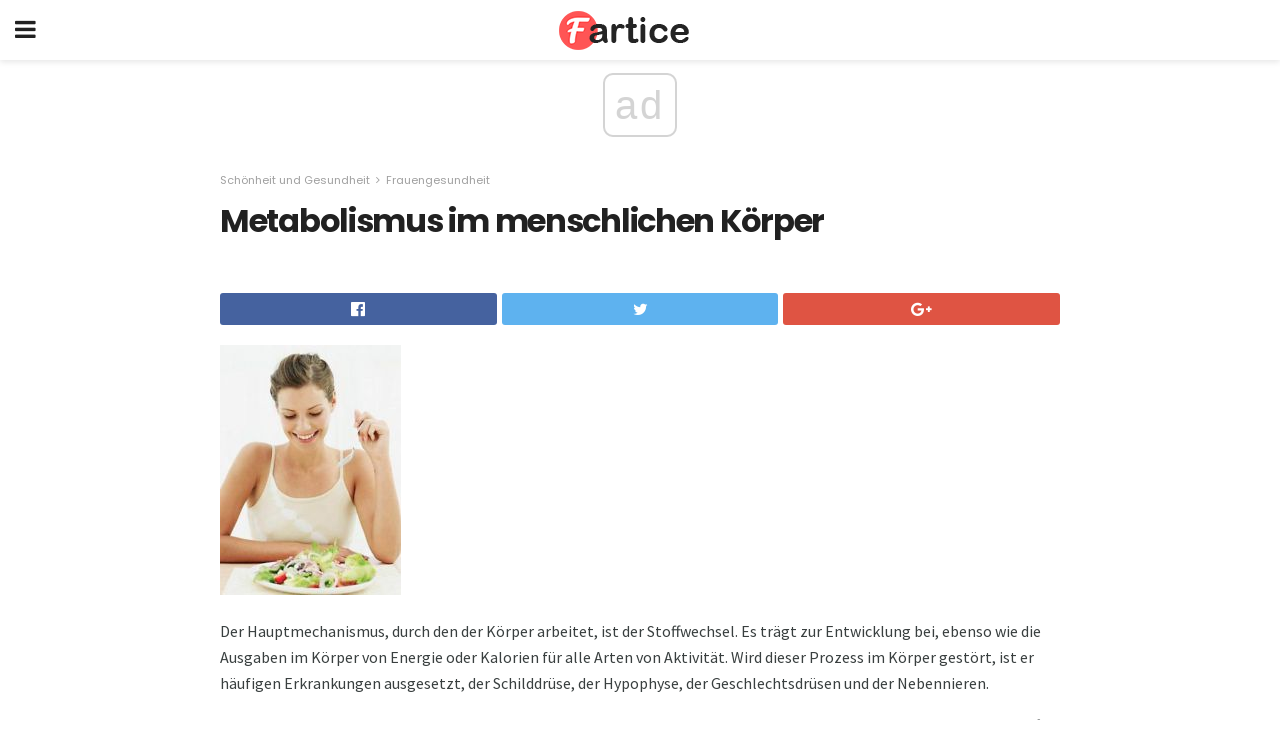

--- FILE ---
content_type: text/html; charset=UTF-8
request_url: https://fartice.com/metabolismus-im-menschlichen-koerper/
body_size: 13865
content:
<!doctype html>
<html amp>
<head>
<meta charset="utf-8">
<meta name="viewport" content="width=device-width,initial-scale=1,minimum-scale=1,maximum-scale=1,user-scalable=no">
<link rel="canonical" href="https://fartice.com/metabolismus-im-menschlichen-koerper/">
<script custom-element="amp-sidebar" src="https://cdn.ampproject.org/v0/amp-sidebar-0.1.js" async></script>
<link rel="icon" href="https://fartice.com/wp-content/themes/gadget-review/images/cropped-favicon-32x32.png" sizes="32x32" />
<link rel="icon" href="https://fartice.com/wp-content/themes/gadget-review/images/cropped-favicon-192x192.png" sizes="192x192" />
<link rel="apple-touch-icon-precomposed" href="https://fartice.com/wp-content/themes/gadget-review/images/cropped-favicon-180x180.png" />
<link href="https://maxcdn.bootstrapcdn.com/font-awesome/4.7.0/css/font-awesome.min.css" rel="stylesheet" type="text/css">
<title>Metabolismus im menschlichen Körper</title>
<script src="https://cdn.ampproject.org/v0.js" async></script>
<link rel="stylesheet" href="https://fonts.googleapis.com/css?family=Poppins%3Aregular%2C700%7CSource+Sans+Pro%3Areguler">
<style amp-boilerplate>body{-webkit-animation:-amp-start 8s steps(1,end) 0s 1 normal both;-moz-animation:-amp-start 8s steps(1,end) 0s 1 normal both;-ms-animation:-amp-start 8s steps(1,end) 0s 1 normal both;animation:-amp-start 8s steps(1,end) 0s 1 normal both}@-webkit-keyframes -amp-start{from{visibility:hidden}to{visibility:visible}}@-moz-keyframes -amp-start{from{visibility:hidden}to{visibility:visible}}@-ms-keyframes -amp-start{from{visibility:hidden}to{visibility:visible}}@-o-keyframes -amp-start{from{visibility:hidden}to{visibility:visible}}@keyframes -amp-start{from{visibility:hidden}to{visibility:visible}}</style>
<noscript>
	<style amp-boilerplate>body{-webkit-animation:none;-moz-animation:none;-ms-animation:none;animation:none}</style>
</noscript>
<style amp-custom>
	/*** Generic WP ***/
	/*.alignright {
	float: right;
	}
	.alignleft {
	float: left;
	}*/
	.aligncenter {
	display: block;
	margin-left: auto;
	margin-right: auto;
	}
	.amp-wp-enforced-sizes {
	/** Our sizes fallback is 100vw, and we have a padding on the container; the max-width here prevents the element from overflowing. **/
	max-width: 100%;
	margin: 0 auto;
	}
	.amp-wp-unknown-size img {
	/** Worst case scenario when we can't figure out dimensions for an image. **/
	/** Force the image into a box of fixed dimensions and use object-fit to scale. **/
	object-fit: contain;
	}
	/* Clearfix */
	.clearfix:before, .clearfix:after {
	content: " ";
	display: table;
	}
	.clearfix:after {
	clear: both;
	}
	/*** Theme Styles ***/
	.amp-wp-content, .amp-wp-title-bar div {
	margin: 0 auto;
	max-width: 600px;
	}
	body, html {
	height: 100%;
	margin: 0;
	}
	body {
	background-color: #FFFFFF;
	color: #393f3f;
	font-family: -apple-system, BlinkMacSystemFont, "Segoe UI", "Roboto", "Oxygen-Sans", "Ubuntu", "Cantarell", "Helvetica Neue", sans-serif;
	font-size: 14px;
	line-height: 1.785714285714286em;
	text-rendering: optimizeLegibility;
	-webkit-font-smoothing: antialiased;
	-moz-osx-font-smoothing: grayscale;
	}
	h1,
	h2,
	h3,
	h4,
	h5,
	h6,
	.amp-wp-title {
	color: #212121;
	}
	body,
	input,
	textarea,
	select,
	.chosen-container-single .chosen-single,
	.btn,
	.button {
	font-family: Poppins;
	}
	.amp-wp-article-content p {
	font-family: Source Sans Pro;
	}
	.jeg_mobile_wrapper {
	font-family: Poppins;
	}
	.amp-wp-title {
	font-family: Poppins;
	}
	::-moz-selection {
	background: #fde69a;
	color: #212121;
	text-shadow: none;
	}
	::-webkit-selection {
	background: #fde69a;
	color: #212121;
	text-shadow: none;
	}
	::selection {
	background: #fde69a;
	color: #212121;
	text-shadow: none;
	}
	p, ol, ul, figure {
	margin: 0 0 1em;
	padding: 0;
	}
	a, a:visited {
	text-decoration: none;
	}
	a:hover, a:active, a:focus {
	color: #212121;
	}
	/*** Global Color ***/
	a,
	a:visited,
	#breadcrumbs a:hover,
	.amp-related-content h3 a:hover,
	.amp-related-content h3 a:focus,
	.bestprice .price, .jeg_review_title
	{
	color: #af1a1a;
	}
	/*** Header ***/
	.amp-wp-header {
	text-align: center;
	background-color: #fff;
	height: 60px;
	box-shadow: 0 2px 6px rgba(0, 0, 0,.1);
	}
	.amp-wp-header.dark {
	background-color: #212121;
	}
	.amp-wp-header .jeg_mobile_logo {
	background-image: url(https://fartice.com/wp-content/themes/gadget-review/images/logo_gadget_mobile.png);
	}
	@media
	only screen and (-webkit-min-device-pixel-ratio: 2),
	only screen and (   min--moz-device-pixel-ratio: 2),
	only screen and (     -o-min-device-pixel-ratio: 2/1),
	only screen and (        min-device-pixel-ratio: 2),
	only screen and (                min-resolution: 192dpi),
	only screen and (                min-resolution: 2dppx) {
	.amp-wp-header .jeg_mobile_logo {
	background-image: url(https://fartice.com/wp-content/themes/gadget-review/images/logo_gadget_mobile2x.png);
	background-size: 180px;
	}
	}
	.amp-wp-header div {
	color: #fff;
	font-size: 1em;
	font-weight: 400;
	margin: 0 auto;
	position: relative;
	display: block;
	width: 100%;
	height: 100%;
	}
	.amp-wp-header a {
	text-align: center;
	width: 100%;
	height: 100%;
	display: block;
	background-position: center center;
	background-repeat: no-repeat;
	}
	.amp-wp-site-icon {
	vertical-align: middle;
	}
	/*** Article ***/
	.amp-wp-article {
	color: #333;
	font-size: 16px;
	line-height: 1.625em;
	margin: 22px auto 30px;
	padding: 0 15px;
	max-width: 840px;
	overflow-wrap: break-word;
	word-wrap: break-word;
	}
	/* Article Breadcrumb */
	.amp-wp-breadcrumb {
	margin: -5px auto 10px;
	font-size: 11px;
	color: #a0a0a0;
	}
	#breadcrumbs a {
	color: #53585c;
	}
	#breadcrumbs .fa {
	padding: 0 3px
	}
	#breadcrumbs .breadcrumb_last_link a {
	color: #a0a0a0
	}
	/* Article Header */
	.amp-wp-article-header {
	margin-bottom: 15px;
	}
	.amp-wp-title {
	display: block;
	width: 100%;
	font-size: 32px;
	font-weight: bold;
	line-height: 1.15;
	margin: 0 0 .4em;
	letter-spacing: -0.04em;
	}
	/* Article Meta */
	.amp-wp-meta {
	color: #a0a0a0;
	list-style: none;
	font-size: smaller;
	}
	.amp-wp-meta li {
	display: inline-block;
	line-height: 1;
	}
	.amp-wp-byline amp-img, .amp-wp-byline .amp-wp-author {
	display: inline-block;
	}
	.amp-wp-author a {
	font-weight: bold;
	}
	.amp-wp-byline amp-img {
	border-radius: 100%;
	position: relative;
	margin-right: 6px;
	vertical-align: middle;
	}
	.amp-wp-posted-on {
	margin-left: 5px;
	}
	.amp-wp-posted-on:before {
	content: '\2014';
	margin-right: 5px;
	}
	/* Featured image */
	/* .amp-wp-article .amp-wp-article-featured-image {
	margin: 0 -15px 15px;
	max-width: none;
	} */
	.amp-wp-article-featured-image amp-img {
	margin: 0 auto;
	}
	.amp-wp-article-featured-image.wp-caption .wp-caption-text {
	margin: 0 18px;
	}
	/* Social Share */
	.jeg_share_amp_container {
	margin: 0 0 15px;
	}
	.jeg_sharelist {
	float: none;
	display: -webkit-flex;
	display: -ms-flexbox;
	display: flex;
	-webkit-flex-wrap: wrap;
	-ms-flex-wrap: wrap;
	flex-wrap: wrap;
	-webkit-align-items: flex-start;
	-ms-flex-align: start;
	align-items: flex-start;
	}
	.jeg_share_button a {
	display: -webkit-flex;
	display: -ms-flexbox;
	display: flex;
	-webkit-flex: 1;
	-ms-flex: 1;
	flex: 1;
	-webkit-justify-content: center;
	-ms-flex-pack: center;
	justify-content: center;
	-webkit-backface-visibility: hidden;
	backface-visibility: hidden;
	}
	.jeg_share_button a {
	float: left;
	width: auto;
	height: 32px;
	line-height: 32px;
	white-space: nowrap;
	padding: 0 10px;
	color: #fff;
	background: #212121;
	margin: 0 5px 5px 0;
	border-radius: 3px;
	text-align: center;
	-webkit-transition: .2s;
	-o-transition: .2s;
	transition: .2s;
	}
	.jeg_share_button a:last-child {
	margin-right: 0
	}
	.jeg_share_button a:hover {
	opacity: .75
	}
	.jeg_share_button a > span {
	display: none;
	}
	.jeg_share_button .fa {
	font-size: 16px;
	line-height: inherit;
	}
	.jeg_share_button .jeg_btn-facebook {
	background: #45629f;
	}
	.jeg_share_button .jeg_btn-twitter {
	background: #5eb2ef;
	}
	.jeg_share_button .jeg_btn-pinterest {
	background: #e02647;
	}
	.jeg_share_button .jeg_btn-google-plus {
	background: #df5443;
	}
	/*** Article Content ***/
	.amp-wp-article-content {
	color: #393f3f;
	}
	.amp-wp-article-content ul, .amp-wp-article-content ol {
	margin: 0 0 1.5em 1.5em;
	}
	.amp-wp-article-content li {
	margin-bottom: 0.5em;
	}
	.amp-wp-article-content ul {
	list-style: square;
	}
	.amp-wp-article-content ol {
	list-style: decimal;
	}
	.amp-wp-article-content ul.fa-ul {
	list-style: none;
	margin-left: inherit;
	padding-left: inherit;
	}
	.amp-wp-article-content amp-img {
	margin: 0 auto 15px;
	}
	.amp-wp-article-content .wp-caption amp-img {
	margin-bottom: 0px;
	}
	.amp-wp-article-content amp-img.alignright {
	margin: 5px -15px 15px 15px;
	max-width: 60%;
	}
	.amp-wp-article-content amp-img.alignleft {
	margin: 5px 15px 15px -15px;
	max-width: 60%;
	}
	.amp-wp-article-content h1, .amp-wp-article-content h2, .amp-wp-article-content h3, .amp-wp-article-content h4, .amp-wp-article-content h5, .amp-wp-article-content h6 {
	font-weight: 500;
	}
	dt {
	font-weight: 600;
	}
	dd {
	margin-bottom: 1.25em;
	}
	em, cite {
	font-style: italic;
	}
	ins {
	background: #fcf8e3;
	}
	sub, sup {
	font-size: 62.5%;
	}
	sub {
	vertical-align: sub;
	bottom: 0;
	}
	sup {
	vertical-align: super;
	top: 0.25em;
	}
	/* Table */
	table {
	width: 100%;
	margin: 1em 0 30px;
	line-height: normal;
	color: #7b7b7b;
	}
	tr {
	border-bottom: 1px solid #eee;
	}
	tbody tr:hover {
	color: #53585c;
	background: #f7f7f7;
	}
	thead tr {
	border-bottom: 2px solid #eee;
	}
	th, td {
	font-size: 0.85em;
	padding: 8px 20px;
	text-align: left;
	border-left: 1px solid #eee;
	border-right: 1px solid #eee;
	}
	th {
	color: #53585c;
	font-weight: bold;
	vertical-align: middle;
	}
	tbody tr:last-child, th:first-child, td:first-child, th:last-child, td:last-child {
	border: 0;
	}
	/* Quotes */
	blockquote {
	display: block;
	color: #7b7b7b;
	font-style: italic;
	padding-left: 1em;
	border-left: 4px solid #eee;
	margin: 0 0 15px 0;
	}
	blockquote p:last-child {
	margin-bottom: 0;
	}
	/* Captions */
	.wp-caption {
	max-width: 100%;
	box-sizing: border-box;
	}
	.wp-caption.alignleft {
	margin: 5px 20px 20px 0;
	}
	.wp-caption.alignright {
	margin: 5px 0 20px 20px;
	}
	.wp-caption .wp-caption-text {
	margin: 3px 0 1em;
	font-size: 12px;
	color: #a0a0a0;
	text-align: center;
	}
	.wp-caption a {
	color: #a0a0a0;
	text-decoration: underline;
	}
	/* AMP Media */
	amp-carousel {
	margin-top: -25px;
	}
	.amp-wp-article-content amp-carousel amp-img {
	border: none;
	}
	amp-carousel > amp-img > img {
	object-fit: contain;
	}
	.amp-wp-iframe-placeholder {
	background-color: #212121;
	background-size: 48px 48px;
	min-height: 48px;
	}
	/* Shortcodes */
	.intro-text {
	font-size: larger;
	line-height: 1.421em;
	letter-spacing: -0.01em;
	}
	.dropcap {
	display: block;
	float: left;
	margin: 0.04em 0.2em 0 0;
	color: #212121;
	font-size: 3em;
	line-height: 1;
	padding: 10px 15px;
	}
	.dropcap.rounded {
	border-radius: 10px;
	}
	/* Pull Quote */
	.pullquote {
	font-size: larger;
	border: none;
	padding: 0 1em;
	position: relative;
	text-align: center;
	}
	.pullquote:before, .pullquote:after {
	content: '';
	display: block;
	width: 50px;
	height: 2px;
	background: #eee;
	}
	.pullquote:before {
	margin: 1em auto 0.65em;
	}
	.pullquote:after {
	margin: 0.75em auto 1em;
	}
	/* Article Review */
	.jeg_review_wrap {
	border-top: 3px solid #eee;
	padding-top: 20px;
	margin: 40px 0;
	}
	.jeg_reviewheader {
	margin-bottom: 20px;
	}
	.jeg_review_title {
	font-weight: bold;
	margin: 0 0 20px;
	}
	.jeg_review_wrap .jeg_review_subtitle {
	font-size: smaller;
	line-height: 1.4em;
	margin: 0 0 5px;
	}
	.jeg_review_wrap h3 {
	font-size: 16px;
	font-weight: bolder;
	margin: 0 0 10px;
	text-transform: uppercase;
	}
	.review_score {
	float: left;
	color: #fff;
	text-align: center;
	width: 70px;
	margin-right: 15px;
	}
	.review_score .score_text {
	background: rgba(0, 0, 0, 0.08);
	}
	.score_good {
	background: #0D86F7;
	}
	.score_avg {
	background: #A20DF7;
	}
	.score_bad {
	background: #F70D0D;
	}
	.score_value {
	display: block;
	font-size: 26px;
	font-weight: bold;
	line-height: normal;
	padding: 10px 0;
	}
	.score_value .percentsym {
	font-size: 50%;
	vertical-align: super;
	margin-right: -0.45em;
	}
	.score_text {
	display: block;
	padding: 3px 0;
	font-size: 12px;
	letter-spacing: 1.5px;
	text-transform: uppercase;
	text-rendering: auto;
	-webkit-font-smoothing: auto;
	-moz-osx-font-smoothing: auto;
	}
	.jeg_reviewdetail {
	margin-bottom: 30px;
	background: #f5f5f5;
	border-radius: 3px;
	width: 100%;
	}
	.conspros {
	padding: 15px 20px;
	}
	.jeg_reviewdetail .conspros:first-child {
	border-bottom: 1px solid #e0e0e0;
	}
	.jeg_reviewdetail ul {
	margin: 0;
	list-style-type: none;
	font-size: smaller;
	}
	.jeg_reviewdetail li {
	padding-left: 22px;
	position: relative;
	}
	.jeg_reviewdetail li > i {
	color: #a0a0a0;
	position: absolute;
	left: 0;
	top: -1px;
	font-style: normal;
	font-size: 14px;
	}
	.jeg_reviewdetail li > i:before {
	font-family: 'FontAwesome';
	content: "\f00c";
	display: inline-block;
	text-rendering: auto;
	-webkit-font-smoothing: antialiased;
	-moz-osx-font-smoothing: grayscale;
	}
	.jeg_reviewdetail .conspros:last-child li > i:before {
	content: "\f00d";
	}
	/* Review Breakdown */
	.jeg_reviewscore {
	padding: 15px 20px;
	border: 2px solid #eee;
	border-radius: 3px;
	margin-bottom: 30px;
	}
	.jeg_reviewscore ul {
	margin: 0;
	font-family: inherit;
	}
	.jeg_reviewscore li {
	margin: 1em 0;
	padding: 0;
	font-size: 13px;
	list-style: none;
	}
	/* Review Stars */
	.jeg_review_stars {
	font-size: 14px;
	color: #F7C90D;
	}
	.jeg_reviewstars li {
	border-top: 1px dotted #eee;
	padding-top: 8px;
	margin: 8px 0;
	}
	.jeg_reviewstars .reviewscore {
	float: right;
	font-size: 18px;
	color: #F7C90D;
	}
	/* Review Bars */
	.jeg_reviewbars .reviewscore {
	font-weight: bold;
	float: right;
	}
	.jeg_reviewbars .jeg_reviewbar_wrap, .jeg_reviewbars .barbg {
	height: 4px;
	border-radius: 2px;
	}
	.jeg_reviewbars .jeg_reviewbar_wrap {
	position: relative;
	background: #eee;
	clear: both;
	}
	.jeg_reviewbars .barbg {
	position: relative;
	display: block;
	background: #F7C90D;
	background: -moz-linear-gradient(left, rgba(247, 201, 13, 1) 0%, rgba(247, 201, 13, 1) 45%, rgba(247, 126, 13, 1) 100%);
	background: -webkit-linear-gradient(left, rgba(247, 201, 13, 1) 0%, rgba(247, 201, 13, 1) 45%, rgba(247, 126, 13, 1) 100%);
	background: linear-gradient(to right, rgba(247, 201, 13, 1) 0%, rgba(247, 201, 13, 1) 45%, rgba(247, 126, 13, 1) 100%);
	filter: progid:DXImageTransform.Microsoft.gradient(startColorstr='#f7c90d', endColorstr='#f77e0d', GradientType=1);
	}
	.jeg_reviewbars .barbg:after {
	width: 10px;
	height: 10px;
	border-radius: 100%;
	background: #fff;
	content: '';
	position: absolute;
	right: 0;
	display: block;
	border: 3px solid #F77E0D;
	top: -3px;
	box-sizing: border-box;
	}
	/* Product Deals */
	.jeg_deals h3 {
	text-transform: none;
	font-size: 18px;
	margin-bottom: 5px;
	font-weight: bold;
	}
	.dealstitle p {
	font-size: smaller;
	}
	.bestprice {
	margin-bottom: 1em;
	}
	.bestprice h4 {
	font-size: smaller;
	font-weight: bold;
	text-transform: uppercase;
	display: inline;
	}
	.bestprice .price {
	font-size: 1em;
	}
	.jeg_deals .price {
	font-weight: bold;
	}
	.jeg_deals a {
	color: #212121
	}
	/* Deals on Top Article */
	.jeg_deals_float {
	width: 100%;
	padding: 10px 15px 15px;
	background: #f5f5f5;
	border-radius: 3px;
	margin: 0 0 1.25em;
	box-sizing: border-box;
	}
	.jeg_deals_float h3 {
	font-size: smaller;
	margin: 0 0 5px;
	}
	.jeg_deals_float .jeg_storelist li {
	padding: 3px 7px;
	font-size: small;
	}
	ul.jeg_storelist {
	list-style: none;
	margin: 0;
	border: 1px solid #e0e0e0;
	font-family: inherit;
	}
	.jeg_storelist li {
	background: #fff;
	border-bottom: 1px solid #e0e0e0;
	padding: 5px 10px;
	margin: 0;
	font-size: 13px;
	}
	.jeg_storelist li:last-child {
	border-bottom: 0
	}
	.jeg_storelist li .priceinfo {
	float: right;
	}
	.jeg_storelist .productlink {
	display: inline-block;
	padding: 0 10px;
	color: #fff;
	border-radius: 2px;
	font-size: 11px;
	line-height: 20px;
	margin-left: 5px;
	text-transform: uppercase;
	font-weight: bold;
	}
	/* Article Footer Meta */
	.amp-wp-meta-taxonomy {
	display: block;
	list-style: none;
	margin: 20px 0;
	border-bottom: 2px solid #eee;
	}
	.amp-wp-meta-taxonomy span {
	font-weight: bold;
	}
	.amp-wp-tax-category, .amp-wp-tax-tag {
	font-size: smaller;
	line-height: 1.4em;
	margin: 0 0 1em;
	}
	.amp-wp-tax-tag span {
	font-weight: bold;
	margin-right: 3px;
	}
	.amp-wp-tax-tag a {
	color: #616161;
	background: #f5f5f5;
	display: inline-block;
	line-height: normal;
	padding: 3px 8px;
	margin: 0 3px 5px 0;
	-webkit-transition: all 0.2s linear;
	-o-transition: all 0.2s linear;
	transition: all 0.2s linear;
	}
	.amp-wp-tax-tag a:hover,
	.jeg_storelist .productlink {
	color: #fff;
	background: #af1a1a;
	}
	/* AMP Related */
	.amp-related-wrapper h2 {
	font-size: 16px;
	font-weight: bold;
	margin-bottom: 10px;
	}
	.amp-related-content {
	margin-bottom: 15px;
	overflow: hidden;
	}
	.amp-related-content amp-img {
	float: left;
	width: 100px;
	}
	.amp-related-text {
	margin-left: 100px;
	padding-left: 15px;
	}
	.amp-related-content h3 {
	font-size: 14px;
	font-weight: 500;
	line-height: 1.4em;
	margin: 0 0 5px;
	}
	.amp-related-content h3 a {
	color: #212121;
	}
	.amp-related-content .amp-related-meta {
	color: #a0a0a0;
	font-size: 10px;
	line-height: normal;
	text-transform: uppercase;
	}
	.amp-related-date {
	margin-left: 5px;
	}
	.amp-related-date:before {
	content: '\2014';
	margin-right: 5px;
	}
	/* AMP Comment */
	.amp-wp-comments-link {
	}
	.amp-wp-comments-link a {
	}
	/* AMP Footer */
	.amp-wp-footer {
	background: #f5f5f5;
	color: #999;
	text-align: center;
	}
	.amp-wp-footer .amp-wp-footer-inner {
	margin: 0 auto;
	padding: 15px;
	position: relative;
	}
	.amp-wp-footer h2 {
	font-size: 1em;
	line-height: 1.375em;
	margin: 0 0 .5em;
	}
	.amp-wp-footer .back-to-top {
	font-size: 11px;
	text-transform: uppercase;
	letter-spacing: 1px;
	}
	.amp-wp-footer p {
	font-size: 12px;
	line-height: 1.5em;
	margin: 1em 2em .6em;
	}
	.amp-wp-footer a {
	color: #53585c;
	text-decoration: none;
	}
	.amp-wp-social-footer a:not(:last-child) {
	margin-right: 0.8em;
	}
	/* AMP Ads */
	.amp_ad_wrapper {
	text-align: center;
	}
	/* AMP Sidebar */
	.toggle_btn,
	.amp-wp-header .jeg_search_toggle {
	color: #212121;
	background: transparent;
	font-size: 24px;
	top: 0;
	left: 0;
	position: absolute;
	display: inline-block;
	width: 50px;
	height: 60px;
	line-height: 60px;
	text-align: center;
	border: none;
	padding: 0;
	outline: 0;
	}
	.amp-wp-header.dark .toggle_btn,
	.amp-wp-header.dark .jeg_search_toggle {
	color: #fff;
	}
	.amp-wp-header .jeg_search_toggle {
	left: auto;
	right: 0;
	}
	#sidebar {
	background-color: #fff;
	width: 100%;
	max-width: 320px;
	}
	#sidebar > div:nth-child(3) {
	display: none;
	}
	.jeg_mobile_wrapper {
	height: 100%;
	overflow-x: hidden;
	overflow-y: auto;
	}
	.jeg_mobile_wrapper .nav_wrap {
	min-height: 100%;
	display: flex;
	flex-direction: column;
	position: relative;
	}
	.jeg_mobile_wrapper .nav_wrap:before {
	content: "";
	position: absolute;
	top: 0;
	left: 0;
	right: 0;
	bottom: 0;
	min-height: 100%;
	z-index: -1;
	}
	.jeg_mobile_wrapper .item_main {
	flex: 1;
	}
	.jeg_mobile_wrapper .item_bottom {
	-webkit-box-pack: end;
	-ms-flex-pack: end;
	justify-content: flex-end;
	}
	.jeg_aside_item {
	display: block;
	padding: 20px;
	border-bottom: 1px solid #eee;
	}
	.item_bottom .jeg_aside_item {
	padding: 10px 20px;
	border-bottom: 0;
	}
	.item_bottom .jeg_aside_item:first-child {
	padding-top: 20px;
	}
	.item_bottom .jeg_aside_item:last-child {
	padding-bottom: 20px;
	}
	.jeg_aside_item:last-child {
	border-bottom: 0;
	}
	.jeg_aside_item:after {
	content: "";
	display: table;
	clear: both;
	}
	/* Mobile Aside Widget */
	.jeg_mobile_wrapper .widget {
	display: block;
	padding: 20px;
	margin-bottom: 0;
	border-bottom: 1px solid #eee;
	}
	.jeg_mobile_wrapper .widget:last-child {
	border-bottom: 0;
	}
	.jeg_mobile_wrapper .widget .jeg_ad_module {
	margin-bottom: 0;
	}
	/* Mobile Menu Account */
	.jeg_aside_item.jeg_mobile_profile {
	display: none;
	}
	/* Mobile Menu */
	.jeg_navbar_mobile_wrapper {
	position: relative;
	z-index: 9;
	}
	.jeg_mobile_menu li a {
	color: #212121;
	margin-bottom: 15px;
	display: block;
	font-size: 18px;
	line-height: 1.444em;
	font-weight: bold;
	position: relative;
	}
	.jeg_mobile_menu li.sfHover > a, .jeg_mobile_menu li a:hover {
	color: #f70d28;
	}
	.jeg_mobile_menu,
	.jeg_mobile_menu ul {
	list-style: none;
	margin: 0px;
	}
	.jeg_mobile_menu ul {
	padding-bottom: 10px;
	padding-left: 20px;
	}
	.jeg_mobile_menu ul li a {
	color: #757575;
	font-size: 15px;
	font-weight: normal;
	margin-bottom: 12px;
	padding-bottom: 5px;
	border-bottom: 1px solid #eee;
	}
	.jeg_mobile_menu.sf-arrows .sfHover .sf-with-ul:after {
	-webkit-transform: rotate(90deg);
	transform: rotate(90deg);
	}
	/** Mobile Socials **/
	.jeg_mobile_wrapper .socials_widget {
	display: -webkit-box;
	display: -ms-flexbox;
	display: flex;
	}
	.jeg_mobile_wrapper .socials_widget a {
	margin-bottom: 0;
	display: block;
	}
	/* Mobile: Social Icon */
	.jeg_mobile_topbar .jeg_social_icon_block.nobg a {
	margin-right: 10px;
	}
	.jeg_mobile_topbar .jeg_social_icon_block.nobg a .fa {
	font-size: 14px;
	}
	/* Mobile Search */
	.jeg_navbar_mobile .jeg_search_wrapper {
	position: static;
	}
	.jeg_navbar_mobile .jeg_search_popup_expand {
	float: none;
	}
	.jeg_search_expanded .jeg_search_popup_expand .jeg_search_toggle {
	position: relative;
	}
	.jeg_navbar_mobile .jeg_search_expanded .jeg_search_popup_expand .jeg_search_toggle:before {
	border-color: transparent transparent #fff;
	border-style: solid;
	border-width: 0 8px 8px;
	content: "";
	right: 0;
	position: absolute;
	bottom: -1px;
	z-index: 98;
	}
	.jeg_navbar_mobile .jeg_search_expanded .jeg_search_popup_expand .jeg_search_toggle:after {
	border-color: transparent transparent #eee;
	border-style: solid;
	border-width: 0 9px 9px;
	content: "";
	right: -1px;
	position: absolute;
	bottom: 0px;
	z-index: 97;
	}
	.jeg_navbar_mobile .jeg_search_popup_expand .jeg_search_form:before,
	.jeg_navbar_mobile .jeg_search_popup_expand .jeg_search_form:after {
	display: none;
	}
	.jeg_navbar_mobile .jeg_search_popup_expand .jeg_search_form {
	width: auto;
	border-left: 0;
	border-right: 0;
	left: -15px;
	right: -15px;
	padding: 20px;
	-webkit-transform: none;
	transform: none;
	}
	.jeg_navbar_mobile .jeg_search_popup_expand .jeg_search_result {
	margin-top: 84px;
	width: auto;
	left: -15px;
	right: -15px;
	border: 0;
	}
	.jeg_navbar_mobile .jeg_search_form .jeg_search_button {
	font-size: 18px;
	}
	.jeg_navbar_mobile .jeg_search_wrapper .jeg_search_input {
	font-size: 18px;
	padding: .5em 40px .5em 15px;
	height: 42px;
	}
	.jeg_navbar_mobile .jeg_nav_left .jeg_search_popup_expand .jeg_search_form:before {
	right: auto;
	left: 16px;
	}
	.jeg_navbar_mobile .jeg_nav_left .jeg_search_popup_expand .jeg_search_form:after {
	right: auto;
	left: 15px;
	}
	.jeg_search_wrapper .jeg_search_input {
	width: 100%;
	vertical-align: middle;
	height: 40px;
	padding: 0.5em 30px 0.5em 14px;
	box-sizing: border-box;
	}
	.jeg_mobile_wrapper .jeg_search_result {
	width: 100%;
	border-left: 0;
	border-right: 0;
	right: 0;
	}
	.admin-bar .jeg_mobile_wrapper {
	padding-top: 32px;
	}
	.admin-bar .jeg_show_menu .jeg_menu_close {
	top: 65px;
	}
	/* Mobile Copyright */
	.jeg_aside_copyright {
	font-size: 11px;
	color: #757575;
	letter-spacing: .5px;
	}
	.jeg_aside_copyright a {
	color: inherit;
	border-bottom: 1px solid #aaa;
	}
	.jeg_aside_copyright p {
	margin-bottom: 1.2em;
	}
	.jeg_aside_copyright p:last-child {
	margin-bottom: 0;
	}
	/* Social Icon */
	.socials_widget a {
	display: inline-block;
	margin: 0 10px 10px 0;
	text-decoration: none;
	}
	.socials_widget.nobg a {
	margin: 0 20px 15px 0;
	}
	.socials_widget a:last-child {
	margin-right: 0
	}
	.socials_widget.nobg a .fa {
	font-size: 18px;
	width: auto;
	height: auto;
	line-height: inherit;
	background: transparent;
	}
	.socials_widget a .fa {
	font-size: 1em;
	display: inline-block;
	width: 38px;
	line-height: 36px;
	white-space: nowrap;
	color: #fff;
	text-align: center;
	-webkit-transition: all 0.2s ease-in-out;
	-o-transition: all 0.2s ease-in-out;
	transition: all 0.2s ease-in-out;
	}
	.socials_widget.circle a .fa {
	border-radius: 100%;
	}
	/* Social Color */
	.socials_widget .jeg_rss .fa {
	background: #ff6f00;
	}
	.socials_widget .jeg_facebook .fa {
	background: #45629f;
	}
	.socials_widget .jeg_twitter .fa {
	background: #5eb2ef;
	}
	.socials_widget .jeg_google-plus .fa {
	background: #df5443;
	}
	.socials_widget .jeg_linkedin .fa {
	background: #0083bb;
	}
	.socials_widget .jeg_instagram .fa {
	background: #125d8f;
	}
	.socials_widget .jeg_pinterest .fa {
	background: #e02647;
	}
	.socials_widget .jeg_behance .fa {
	background: #1e72ff;
	}
	.socials_widget .jeg_dribbble .fa {
	background: #eb5590;
	}
	.socials_widget .jeg_reddit .fa {
	background: #5f99cf;
	}
	.socials_widget .jeg_stumbleupon .fa {
	background: #ff4e2e;
	}
	.socials_widget .jeg_vimeo .fa {
	background: #a1d048;
	}
	.socials_widget .jeg_github .fa {
	background: #313131;
	}
	.socials_widget .jeg_flickr .fa {
	background: #ff0077;
	}
	.socials_widget .jeg_tumblr .fa {
	background: #2d4862;
	}
	.socials_widget .jeg_soundcloud .fa {
	background: #ffae00;
	}
	.socials_widget .jeg_youtube .fa {
	background: #c61d23;
	}
	.socials_widget .jeg_twitch .fa {
	background: #6441a5;
	}
	.socials_widget .jeg_vk .fa {
	background: #3e5c82;
	}
	.socials_widget .jeg_weibo .fa {
	background: #ae2c00;
	}
	/* Social Color No Background*/
	.socials_widget.nobg .jeg_rss .fa {
	color: #ff6f00;
	}
	.socials_widget.nobg .jeg_facebook .fa {
	color: #45629f;
	}
	.socials_widget.nobg .jeg_twitter .fa {
	color: #5eb2ef;
	}
	.socials_widget.nobg .jeg_google-plus .fa {
	color: #df5443;
	}
	.socials_widget.nobg .jeg_linkedin .fa {
	color: #0083bb;
	}
	.socials_widget.nobg .jeg_instagram .fa {
	color: #125d8f;
	}
	.socials_widget.nobg .jeg_pinterest .fa {
	color: #e02647;
	}
	.socials_widget.nobg .jeg_behance .fa {
	color: #1e72ff;
	}
	.socials_widget.nobg .jeg_dribbble .fa {
	color: #eb5590;
	}
	.socials_widget.nobg .jeg_reddit .fa {
	color: #5f99cf;
	}
	.socials_widget.nobg .jeg_stumbleupon .fa {
	color: #ff4e2e;
	}
	.socials_widget.nobg .jeg_vimeo .fa {
	color: #a1d048;
	}
	.socials_widget.nobg .jeg_github .fa {
	color: #313131;
	}
	.socials_widget.nobg .jeg_flickr .fa {
	color: #ff0077;
	}
	.socials_widget.nobg .jeg_tumblr .fa {
	color: #2d4862;
	}
	.socials_widget.nobg .jeg_soundcloud .fa {
	color: #ffae00;
	}
	.socials_widget.nobg .jeg_youtube .fa {
	color: #c61d23;
	}
	.socials_widget.nobg .jeg_twitch .fa {
	color: #6441a5;
	}
	.socials_widget.nobg .jeg_vk .fa {
	color: #3e5c82;
	}
	.socials_widget.nobg .jeg_weibo .fa {
	color: #ae2c00;
	}
	/** Mobile Search Form **/
	.jeg_search_wrapper {
	position: relative;
	}
	.jeg_search_wrapper .jeg_search_form {
	display: block;
	position: relative;
	line-height: normal;
	min-width: 60%;
	}
	.jeg_search_no_expand .jeg_search_toggle {
	display: none;
	}
	.jeg_mobile_wrapper .jeg_search_result {
	width: 100%;
	border-left: 0;
	border-right: 0;
	right: 0;
	}
	.jeg_search_hide {
	display: none;
	}
	.jeg_mobile_wrapper .jeg_search_no_expand .jeg_search_input {
	box-shadow: inset 0 2px 2px rgba(0,0,0,.05);
	}
	.jeg_mobile_wrapper .jeg_search_result {
	width: 100%;
	border-left: 0;
	border-right: 0;
	right: 0;
	}
	.jeg_search_no_expand.round .jeg_search_input {
	border-radius: 33px;
	padding: .5em 15px;
	}
	.jeg_search_no_expand.round .jeg_search_button {
	padding-right: 12px;
	}
	input:not([type="submit"]) {
	display: inline-block;
	background: #fff;
	border: 1px solid #e0e0e0;
	border-radius: 0;
	padding: 7px 14px;
	height: 40px;
	outline: none;
	font-size: 14px;
	font-weight: 300;
	margin: 0;
	width: 100%;
	max-width: 100%;
	-webkit-transition: all 0.2s ease;
	transition: .25s ease;
	box-shadow: none;
	}
	input[type="submit"], .btn {
	border: none;
	background: #f70d28;
	color: #fff;
	padding: 0 20px;
	line-height: 40px;
	height: 40px;
	display: inline-block;
	cursor: pointer;
	text-transform: uppercase;
	font-size: 13px;
	font-weight: bold;
	letter-spacing: 2px;
	outline: 0;
	-webkit-appearance: none;
	-webkit-transition: .3s ease;
	transition: .3s ease;
	}
	.jeg_search_wrapper .jeg_search_button {
	color: #212121;
	background: transparent;
	border: 0;
	font-size: 14px;
	outline: none;
	cursor: pointer;
	position: absolute;
	height: auto;
	min-height: unset;
	top: 0;
	bottom: 0;
	right: 0;
	padding: 0 10px;
	transition: none;
	}
	/** Mobile Dark Scheme **/
	.dark .jeg_bg_overlay {
	background: #fff;
	}
	.dark .jeg_mobile_wrapper {
	background-color: #212121;
	color: #f5f5f5;
	}
	.dark .jeg_mobile_wrapper .jeg_search_result {
	background: rgba(0, 0, 0, .9);
	color: #f5f5f5;
	border: 0;
	}
	.dark .jeg_menu_close {
	color: #212121;
	}
	.dark .jeg_aside_copyright,
	.dark .profile_box a,
	.dark .jeg_mobile_menu li a,
	.dark .jeg_mobile_wrapper .jeg_search_result a,
	.dark .jeg_mobile_wrapper .jeg_search_result .search-link {
	color: #f5f5f5;
	}
	.dark .jeg_aside_copyright a {
	border-color: rgba(255, 255, 255, .8)
	}
	.dark .jeg_aside_item,
	.dark .jeg_mobile_menu ul li a,
	.dark .jeg_search_result.with_result .search-all-button {
	border-color: rgba(255, 255, 255, .15);
	}
	.dark .profile_links li a,
	.dark .jeg_mobile_menu.sf-arrows .sf-with-ul:after,
	.dark .jeg_mobile_menu ul li a {
	color: rgba(255, 255, 255, .5)
	}
	.dark .jeg_mobile_wrapper .jeg_search_no_expand .jeg_search_input {
	background: rgba(255, 255, 255, 0.1);
	border: 0;
	}
	.dark .jeg_mobile_wrapper .jeg_search_no_expand .jeg_search_button,
	.dark .jeg_mobile_wrapper .jeg_search_no_expand .jeg_search_input {
	color: #fafafa;
	}
	.dark .jeg_mobile_wrapper .jeg_search_no_expand .jeg_search_input::-webkit-input-placeholder {
	color: rgba(255, 255, 255, 0.75);
	}
	.dark .jeg_mobile_wrapper .jeg_search_no_expand .jeg_search_input:-moz-placeholder {
	color: rgba(255, 255, 255, 0.75);
	}
	.dark .jeg_mobile_wrapper .jeg_search_no_expand .jeg_search_input::-moz-placeholder {
	color: rgba(255, 255, 255, 0.75);
	}
	.dark .jeg_mobile_wrapper .jeg_search_no_expand .jeg_search_input:-ms-input-placeholder {
	color: rgba(255, 255, 255, 0.75);
	}
	/* RTL */
	.rtl .socials_widget.nobg a {
	margin: 0 0 15px 20px;
	}
	.rtl .amp-wp-social-footer a:not(:last-child) {
	margin-left: 0.8em;
	margin-right: 0;
	}
	.rtl .jeg_search_no_expand.round .jeg_search_input {
	padding: 15px 2.5em 15px .5em;
	}
	.rtl .jeg_share_button a {
	margin: 0 0px 5px 5px;
	}
	.rtl .jeg_share_button a:last-child {
	margin-left: 0;
	}
	.rtl blockquote {
	padding-left: 0;
	padding-right: 1em;
	border-left: 0;
	border-right-width: 4px;
	border-right: 4px solid #eee;
	}
	amp-consent {
	position: relative;
	}
	.gdpr-consent {
	bottom: 0;
	left: 0;
	overflow: hiddent;
	z-index: 1000;
	width: 100%;
	position: fixed;
	}
	.gdpr-consent-wrapper {
	text-align: center;
	padding: 15px 10px;
	background: #f5f5f5;
	position: relative;
	}
	.gdpr-consent-content h2 {
	margin: 10px 0;
	}
	.gdpr-consent-close {
	position: absolute;
	top: 10px;
	right: 10px;
	font-size: 24px;
	border:none;
	}
	.btn.gdpr-consent-button-y {
	background: #ddd;
	color: #212121;
	margin-right:10px;
	}
	#post-consent-ui {
	text-align: center;
	}
	#post-consent-ui a {
	background: none;
	color: #666;
	text-decoration: underline;
	font-weight: normal;
	font-size: 12px;
	letter-spacing: normal;
	}
	/* Responsive */
	@media screen and (max-width: 782px) {
	.admin-bar .jeg_mobile_wrapper {
	padding-top: 46px;
	}
	}
	@media only screen and (max-width: 320px) {
	#sidebar {
	max-width: 275px;
	}
	}
	/* Inline styles */
	.amp-wp-inline-c887c9e63fd33e5f09257bac570c00e9{max-width:90%;}
	.amp-wp-inline-5fa9262caee11a9734c9dbd5389f6e97{max-width:70%;}
	.amp-wp-inline-2676cd1bfa7e8feb4f0e0e8086ae9ce4{max-width:300px;}	
	#statcounter{width:1px;height:1px;}
</style>
<script async custom-element="amp-ad" src="https://cdn.ampproject.org/v0/amp-ad-0.1.js"></script>

<script async src="//cmp.optad360.io/items/0461bd0f-5c7b-4935-8df6-f6a01ceed252.min.js"></script>
<script async src="//get.optad360.io/sf/10df9967-443d-45e8-ba43-000d8d885b04/plugin.min.js"></script>

</head>
<body class="">
<header id="#top" class="amp-wp-header normal">
	<div>
		<button on="tap:sidebar.toggle" class="toggle_btn"> <i class="fa fa-bars"></i> </button>
		<a class="jeg_mobile_logo" href="/" ></a>
	</div>
</header>
<amp-sidebar id="sidebar" layout="nodisplay" side="left" class="normal">
	<div class="jeg_mobile_wrapper">
		<div class="nav_wrap">
			<div class="item_main">
				<div class="jeg_aside_item">
					<ul class="jeg_mobile_menu">
	<li class="menu-item menu-item-type-post_type menu-item-object-page menu-item-home menu-item-has-children">
		<a href="https://fartice.com/category/haus/">Haus</a>

					<ul class="sub-menu">
							<li class="menu-item menu-item-type-post_type menu-item-object-page menu-item-home"><a href="https://fartice.com/category/innenarchitektur/">Innenarchitektur</a></li>
							<li class="menu-item menu-item-type-post_type menu-item-object-page menu-item-home"><a href="https://fartice.com/category/pflanzen/">Pflanzen</a></li>
							<li class="menu-item menu-item-type-post_type menu-item-object-page menu-item-home"><a href="https://fartice.com/category/haustiere/">Haustiere</a></li>
						</ul>
			</li>
	<li class="menu-item menu-item-type-post_type menu-item-object-page menu-item-home menu-item-has-children">
		<a href="https://fartice.com/category/mode/">Mode</a>

					<ul class="sub-menu">
							<li class="menu-item menu-item-type-post_type menu-item-object-page menu-item-home"><a href="https://fartice.com/category/ein-leitfaden-zum-einkaufen/">Ein Leitfaden zum Einkaufen</a></li>
							<li class="menu-item menu-item-type-post_type menu-item-object-page menu-item-home"><a href="https://fartice.com/category/mode-nachrichten/">Mode Nachrichten</a></li>
							<li class="menu-item menu-item-type-post_type menu-item-object-page menu-item-home"><a href="https://fartice.com/category/stillektionen/">Stillektionen</a></li>
						</ul>
			</li>
	<li class="menu-item menu-item-type-post_type menu-item-object-page menu-item-home menu-item-has-children">
		<a href="https://fartice.com/category/schoenheit-und-gesundheit/">Schönheit und Gesundheit</a>

					<ul class="sub-menu">
							<li class="menu-item menu-item-type-post_type menu-item-object-page menu-item-home"><a href="https://fartice.com/category/frauengesundheit/">Frauengesundheit</a></li>
							<li class="menu-item menu-item-type-post_type menu-item-object-page menu-item-home"><a href="https://fartice.com/category/frauen-konsultation/">Frauen Konsultation</a></li>
							<li class="menu-item menu-item-type-post_type menu-item-object-page menu-item-home"><a href="https://fartice.com/category/sparschwein-von-volksrezepten/">Sparschwein von Volksrezepten</a></li>
						</ul>
			</li>
	<li class="menu-item menu-item-type-post_type menu-item-object-page menu-item-home menu-item-has-children">
		<a href="https://fartice.com/category/essen/">Essen</a>

					<ul class="sub-menu">
							<li class="menu-item menu-item-type-post_type menu-item-object-page menu-item-home"><a href="https://fartice.com/category/koestliche-artikel/">Köstliche Artikel</a></li>
							<li class="menu-item menu-item-type-post_type menu-item-object-page menu-item-home"><a href="https://fartice.com/category/desserts/">Desserts</a></li>
							<li class="menu-item menu-item-type-post_type menu-item-object-page menu-item-home"><a href="https://fartice.com/category/kueche-der-welt/">Küche der Welt</a></li>
						</ul>
			</li>
	<li class="menu-item menu-item-type-post_type menu-item-object-page menu-item-home menu-item-has-children">
		<a href="https://fartice.com/category/mutterschaft/">Mutterschaft</a>

					<ul class="sub-menu">
							<li class="menu-item menu-item-type-post_type menu-item-object-page menu-item-home"><a href="https://fartice.com/category/schwangerschaft/">Schwangerschaft</a></li>
							<li class="menu-item menu-item-type-post_type menu-item-object-page menu-item-home"><a href="https://fartice.com/category/kind-und-sorge-fuer-ihn/">Kind und sorge für ihn</a></li>
							<li class="menu-item menu-item-type-post_type menu-item-object-page menu-item-home"><a href="https://fartice.com/category/gesundheit-der-kinder/">Gesundheit der Kinder</a></li>
						</ul>
			</li>
	<li class="menu-item menu-item-type-post_type menu-item-object-page menu-item-home menu-item-has-children">
		<a href="https://fartice.com/category/sterne/">Sterne</a>

					<ul class="sub-menu">
							<li class="menu-item menu-item-type-post_type menu-item-object-page menu-item-home"><a href="https://fartice.com/category/sternnachrichten/">Sternnachrichten</a></li>
							<li class="menu-item menu-item-type-post_type menu-item-object-page menu-item-home"><a href="https://fartice.com/category/presse-ueber-die-sterne/">Presse über die Sterne</a></li>
							<li class="menu-item menu-item-type-post_type menu-item-object-page menu-item-home"><a href="https://fartice.com/category/enzyklopaedie-der-sterne/">Enzyklopädie der Sterne</a></li>
						</ul>
			</li>
	<li class="menu-item menu-item-type-post_type menu-item-object-page menu-item-home menu-item-has-children">
		<a href="https://fartice.com/category/fitness/">Fitness</a>

					<ul class="sub-menu">
							<li class="menu-item menu-item-type-post_type menu-item-object-page menu-item-home"><a href="https://fartice.com/category/richtige-ernaehrung/">Richtige Ernährung</a></li>
							<li class="menu-item menu-item-type-post_type menu-item-object-page menu-item-home"><a href="https://fartice.com/category/diaeten/">Diäten</a></li>
							<li class="menu-item menu-item-type-post_type menu-item-object-page menu-item-home"><a href="https://fartice.com/category/abnehmen-nach-den-regeln/">Abnehmen nach den Regeln</a></li>
						</ul>
			</li>
	<li class="menu-item menu-item-type-post_type menu-item-object-page menu-item-home menu-item-has-children">
		<a href="https://fartice.com/category/psychologie-und-beziehungen/">Psychologie und Beziehungen</a>

					<ul class="sub-menu">
							<li class="menu-item menu-item-type-post_type menu-item-object-page menu-item-home"><a href="https://fartice.com/category/erkenne-dich-selbst/">Erkenne dich selbst</a></li>
							<li class="menu-item menu-item-type-post_type menu-item-object-page menu-item-home"><a href="https://fartice.com/category/selbstentwicklung/">Selbstentwicklung</a></li>
							<li class="menu-item menu-item-type-post_type menu-item-object-page menu-item-home"><a href="https://fartice.com/category/liebe/">Liebe</a></li>
						</ul>
			</li>
	<li class="menu-item menu-item-type-post_type menu-item-object-page menu-item-home menu-item-has-children">
		<a href="https://fartice.com/category/esoterik/">Esoterik</a>

					<ul class="sub-menu">
							<li class="menu-item menu-item-type-post_type menu-item-object-page menu-item-home"><a href="https://fartice.com/category/zeichen/">Zeichen</a></li>
							<li class="menu-item menu-item-type-post_type menu-item-object-page menu-item-home"><a href="https://fartice.com/category/extrasensorisch/">Extrasensorisch</a></li>
							<li class="menu-item menu-item-type-post_type menu-item-object-page menu-item-home"><a href="https://fartice.com/category/grundstuecke-und-riten/">Grundstücke und Riten</a></li>
						</ul>
			</li>
	<li class="menu-item menu-item-type-post_type menu-item-object-page menu-item-home menu-item-has-children">
		<a href="https://fartice.com/category/europa/">Europa</a>

					<ul class="sub-menu">
							<li class="menu-item menu-item-type-post_type menu-item-object-page menu-item-home"><a href="https://fartice.com/category/tschechien/">Tschechien</a></li>
							<li class="menu-item menu-item-type-post_type menu-item-object-page menu-item-home"><a href="https://fartice.com/category/schweiz/">Schweiz</a></li>
							<li class="menu-item menu-item-type-post_type menu-item-object-page menu-item-home"><a href="https://fartice.com/category/belgien/">Belgien</a></li>
						</ul>
			</li>
	<li class="menu-item menu-item-type-post_type menu-item-object-page menu-item-home menu-item-has-children">
		<a href="https://fartice.com/category/tourismus/">Tourismus</a>

					<ul class="sub-menu">
							<li class="menu-item menu-item-type-post_type menu-item-object-page menu-item-home"><a href="https://fartice.com/category/europa/">Europa</a></li>
							<li class="menu-item menu-item-type-post_type menu-item-object-page menu-item-home"><a href="https://fartice.com/category/asien/">Asien</a></li>
							<li class="menu-item menu-item-type-post_type menu-item-object-page menu-item-home"><a href="https://fartice.com/category/afrika/">Afrika</a></li>
						</ul>
			</li>
	<li class="menu-item menu-item-type-post_type menu-item-object-page menu-item-home menu-item-has-children">
		<a href="https://fartice.com/category/asien/">Asien</a>

					<ul class="sub-menu">
							<li class="menu-item menu-item-type-post_type menu-item-object-page menu-item-home"><a href="https://fartice.com/category/indonesien/">Indonesien</a></li>
							<li class="menu-item menu-item-type-post_type menu-item-object-page menu-item-home"><a href="https://fartice.com/category/japan/">Japan</a></li>
							<li class="menu-item menu-item-type-post_type menu-item-object-page menu-item-home"><a href="https://fartice.com/category/suedkorea/">Südkorea</a></li>
						</ul>
			</li>
	<li class="menu-item menu-item-type-post_type menu-item-object-page menu-item-home menu-item-has-children">
		<a href="https://fartice.com/category/suedamerika/">Südamerika</a>

					<ul class="sub-menu">
							<li class="menu-item menu-item-type-post_type menu-item-object-page menu-item-home"><a href="https://fartice.com/category/chile/">Chile</a></li>
							<li class="menu-item menu-item-type-post_type menu-item-object-page menu-item-home"><a href="https://fartice.com/category/argentinien/">Argentinien</a></li>
							<li class="menu-item menu-item-type-post_type menu-item-object-page menu-item-home"><a href="https://fartice.com/category/bolivien/">Bolivien</a></li>
						</ul>
			</li>
	<li class="menu-item menu-item-type-post_type menu-item-object-page menu-item-home menu-item-has-children">
		<a href="https://fartice.com/category/afrika/">Afrika</a>

					<ul class="sub-menu">
							<li class="menu-item menu-item-type-post_type menu-item-object-page menu-item-home"><a href="https://fartice.com/category/suedafrika/">Südafrika</a></li>
							<li class="menu-item menu-item-type-post_type menu-item-object-page menu-item-home"><a href="https://fartice.com/category/kenia/">Kenia</a></li>
							<li class="menu-item menu-item-type-post_type menu-item-object-page menu-item-home"><a href="https://fartice.com/category/marokko/">Marokko</a></li>
						</ul>
			</li>
	<li class="menu-item menu-item-type-post_type menu-item-object-page menu-item-home menu-item-has-children">
		<a href="https://fartice.com/category/mittlerer-osten/">Mittlerer Osten</a>

					<ul class="sub-menu">
							<li class="menu-item menu-item-type-post_type menu-item-object-page menu-item-home"><a href="https://fartice.com/category/israel/">Israel</a></li>
							<li class="menu-item menu-item-type-post_type menu-item-object-page menu-item-home"><a href="https://fartice.com/category/vereinigte-arabische-emirate/">Vereinigte Arabische Emirate</a></li>
							<li class="menu-item menu-item-type-post_type menu-item-object-page menu-item-home"><a href="https://fartice.com/category/oman/">Oman</a></li>
						</ul>
			</li>
	<li class="menu-item menu-item-type-post_type menu-item-object-page menu-item-home menu-item-has-children">
		<a href="https://fartice.com/category/nordamerika/">Nordamerika</a>

					<ul class="sub-menu">
							<li class="menu-item menu-item-type-post_type menu-item-object-page menu-item-home"><a href="https://fartice.com/category/panama/">Panama</a></li>
							<li class="menu-item menu-item-type-post_type menu-item-object-page menu-item-home"><a href="https://fartice.com/category/barbados/">Barbados</a></li>
							<li class="menu-item menu-item-type-post_type menu-item-object-page menu-item-home"><a href="https://fartice.com/category/honduras/">Honduras</a></li>
						</ul>
			</li>
	<li class="menu-item menu-item-type-post_type menu-item-object-page menu-item-home menu-item-has-children">
		<a href="https://fartice.com/category/australien-und-ozeanien/">Australien und Ozeanien</a>

					<ul class="sub-menu">
							<li class="menu-item menu-item-type-post_type menu-item-object-page menu-item-home"><a href="https://fartice.com/category/australien/">Australien</a></li>
							<li class="menu-item menu-item-type-post_type menu-item-object-page menu-item-home"><a href="https://fartice.com/category/neuseeland/">Neuseeland</a></li>
						</ul>
			</li>
					</ul>
				</div>
			</div>
			<div class="item_bottom">
			</div>
		</div>
	</div>
</amp-sidebar>





<article class="amp-wp-article">
	<div class="amp-wp-breadcrumb">
		<div id="breadcrumbs">
			<span class="breadcrumb_last_link"><a href="https://fartice.com/category/schoenheit-und-gesundheit/">Schönheit und Gesundheit</a></span> <i class="fa fa-angle-right"></i> <span class="breadcrumb_last_link"><a href="https://fartice.com/category/frauengesundheit/">Frauengesundheit</a></span>		</div>
	</div>
	<header class="amp-wp-article-header">
		<h1 class="amp-wp-title">Metabolismus im menschlichen Körper</h1>
		<ul class="amp-wp-meta">
			<li class="amp-wp-byline">
				
							</li>
			
		</ul>
	</header>
	
		<div class="amp-wp-share">
		<div class="jeg_share_amp_container">
			<div class="jeg_share_button share-amp clearfix">
				<div class="jeg_sharelist">
					<a href="http://www.facebook.com/sharer.php?u=https%3A%2F%2Ffartice.com%2Fmetabolismus-im-menschlichen-koerper%2F" class="jeg_btn-facebook expanded"><i class="fa fa-facebook-official"></i><span>Share on Facebook</span></a><a href="https://twitter.com/intent/tweet?text=Metabolismus+im+menschlichen+K%C3%B6rper%0A&url=https%3A%2F%2Ffartice.com%2Fmetabolismus-im-menschlichen-koerper%2F" class="jeg_btn-twitter expanded"><i class="fa fa-twitter"></i><span>Share on Twitter</span></a><a href="https://plus.google.com/share?url=https%3A%2F%2Ffartice.com%2Fmetabolismus-im-menschlichen-koerper%2F" class="jeg_btn-google-plus "><i class="fa fa-google-plus"></i></a>
				</div>
			</div>
		</div>
	</div>
	<div class="amp-wp-article-content">
		
<amp-img alt="Stoffwechsel im menschlichen Körper" src=https://mediafiles.fartice.com/imfls/5673c86befbd2a0e.jpg width="181" height="250" layout="intrinsic"></amp-img><p> Der Hauptmechanismus, durch den der Körper arbeitet, ist der Stoffwechsel. Es trägt zur Entwicklung bei, ebenso wie die Ausgaben im Körper von Energie oder Kalorien für alle Arten von Aktivität. Wird dieser Prozess im Körper gestört, ist er häufigen Erkrankungen ausgesetzt, der Schilddrüse, der Hypophyse, der Geschlechtsdrüsen und der Nebennieren. </p>


<p> Ein gestörter Metabolismus tritt häufig aufgrund von Mangelernährung, Fehlfunktionen des Nervensystems auf. Sehr oft ist der Grund für die Verletzung des Stoffwechsels die schlechte Verarbeitung von Fetten in der Leber. Die Rolle von Fett im Stoffwechsel ist groß. Dies ist aufgrund der Tatsache, dass Fette oder, besser gesagt, Cholesterin im Körper beginnen, die Norm zu überschreiten, werden sie allmählich in Reserve hinterlegt. Dies kann Gefäßschäden, die Entwicklung von Herzerkrankungen und Schlaganfällen verursachen. Und die für uns wichtigste Krankheit, die zu Stoffwechselstörungen beiträgt, ist Fettleibigkeit. </p>
<h3> Die Rolle von Vitaminen im Stoffwechsel </h3><p> Sehr oft reduziert der Mangel an Vitamin die Aktivität des Enzyms, es verlangsamt oder beendet die Reaktion, die es katalysiert. Aus diesem Grund gibt es eine Stoffwechselstörung, nach der sich die Krankheit zu entwickeln beginnt. </p>
<p> Bei Vitaminmangel wird eine besondere Stoffwechselstörung beobachtet - Hypovitaminose. Es ist sehr wichtig, dass der Mangel an einem Vitamin im Körper nicht durch einen anderen ergänzt werden kann. Es kommt vor, dass das Essen eine ausreichende Menge von Vitaminen enthält, und Hypovitaminose noch weiter entwickelt, dann der Grund für seine schlechte Assimilation. </p>
<h3> Die Rolle der Leber im Stoffwechsel </h3><p> Für den Stoffwechsel des Verdauungstraktes steht sehr viel die Leber. Weil es Substanzen empfängt, die das Blut durchdringen und eine metabolische Umwandlung erleiden. In der Leber werden Fette, Proteine, Kohlenhydrate, Phosphate, Glykogen und viele andere Verbindungen synthetisiert. </p>
<p> Eine wichtige Rolle im Stoffwechsel spielt der Austausch von Proteinen in der Leber. Bei der Proteinbildung spielen Aminosäuren eine bedeutende Rolle, sie kommen mit Blut und helfen im Stoffwechsel. Fibrinogen, Prothrombin, die in der Leber gebildet werden, sind an der Blutgerinnung beteiligt. </p>
<p> Kohlenhydrate spielen auch eine wichtige Rolle im Stoffwechsel. Die Leber ist der wichtigste Ort der Speicherung von Kohlenhydraten im Körper, da es eine große Menge an Glykogen gibt. Die Leber reguliert die Menge an Glukose, die für Blut bestimmt ist, sowie eine ausreichende Menge, um es mit Geweben und Organen zu füllen. </p>
<p> Darüber hinaus ist die Leber ein Produzent von Fettsäuren, aus denen Fette gebildet werden, sie bedeuten viel im Stoffwechsel. Eine andere Leber synthetisiert Fette und Phosphatide. Sie werden durch das Blut in jede Zelle des Körpers getragen. </p>
<p> Eine wichtige Rolle im Stoffwechsel gehört Enzymen, Wasser, Atmung, Hormonen und Sauerstoff. </p>
<p> Durch Enzyme werden chemische Reaktionen im Körper beschleunigt. Diese Moleküle sind in jeder lebenden Zelle. Mit ihrer Hilfe werden manche Substanzen zu anderen. Enzyme gehören zu einer der wichtigsten Funktionen im Körper - der Regulierung des Stoffwechsels. </p>
<p> Wasser spielt auch eine wichtige Rolle im Stoffwechsel: </p>
<ul><li> eine ausreichende Wassermenge im Blut versorgt den Körper mit Nährstoffen; </li><li> vom Wassermangel verlangsamt sich der Stoffwechsel; </li><li> wenn nicht genug Wasser im Blut ist, dann wird der Körper schlechter mit Sauerstoff versorgt, was zu Lethargie führen kann, eine Verringerung der Anzahl verbrannter Kalorien; </li><amp-img alt="Rolle der Leber im Stoffwechsel" src=https://mediafiles.fartice.com/imfls/fb20e586a8ab26c5.jpg width="250" height="180" layout="intrinsic"></amp-img><li> Wenn Wasser knapp ist, werden Lebensmittel nicht nur schlecht verdaut, sondern auch als unzureichend betrachtet. </li></ul><p> Aus dem Obigen kann man verstehen, dass Sauerstoff auch eine bedeutende Rolle im Stoffwechsel spielt. Mit seinem Mangel werden Kalorien schlecht verbrannt, und der Körper wird träge. Und die richtige Aufnahme von Sauerstoff durch den Körper hängt vom Atem ab. </p>
<p> Es ist sehr schwierig, die Rolle der Hormone im Stoffwechsel zu überschätzen. Schließlich werden viele chemische Prozesse auf zellulärer Ebene beschleunigt. Bei stabiler Hormonarbeit ist unser Körper aktiv, die Person sieht gut aus und fühlt sich gut. </p>
	</div>

	<div class="amp-related-wrapper">
			<h2>Related Articles</h2>
		<div class="amp-related-content">
					<a href="https://fartice.com/antibiotikum-fuer-bronchitis-bei-erwachsenen/">
				<amp-img src="https://mediafiles.fartice.com/imfls/f9d58be2ae792c21-120x86.jpg" width="120" height="86" layout="responsive" class="amp-related-image"></amp-img>
			</a>
				<div class="amp-related-text">
			<h3><a href="https://fartice.com/antibiotikum-fuer-bronchitis-bei-erwachsenen/">Antibiotikum für Bronchitis bei Erwachsenen</a></h3>
			<div class="amp-related-meta">
				Schönheit und Gesundheit							</div>
		</div>
	</div>
	<div class="amp-related-content">
					<a href="https://fartice.com/salbe-dexpanthenol/">
				<amp-img src="https://mediafiles.fartice.com/imfls/2cbc91848cc620a0-120x86.jpg" width="120" height="86" layout="responsive" class="amp-related-image"></amp-img>
			</a>
				<div class="amp-related-text">
			<h3><a href="https://fartice.com/salbe-dexpanthenol/">Salbe Dexpanthenol</a></h3>
			<div class="amp-related-meta">
				Schönheit und Gesundheit							</div>
		</div>
	</div>
	<div class="amp-related-content">
					<a href="https://fartice.com/adrenalin-im-blut/">
				<amp-img src="https://mediafiles.fartice.com/imfls/920d24b91a6a253b-120x86.jpg" width="120" height="86" layout="responsive" class="amp-related-image"></amp-img>
			</a>
				<div class="amp-related-text">
			<h3><a href="https://fartice.com/adrenalin-im-blut/">Adrenalin im Blut</a></h3>
			<div class="amp-related-meta">
				Schönheit und Gesundheit							</div>
		</div>
	</div>
	<div class="amp-related-content">
					<a href="https://fartice.com/akute-tracheobronchitis/">
				<amp-img src="https://mediafiles.fartice.com/imfls/cc6d242c955426bb-120x86.jpg" width="120" height="86" layout="responsive" class="amp-related-image"></amp-img>
			</a>
				<div class="amp-related-text">
			<h3><a href="https://fartice.com/akute-tracheobronchitis/">Akute Tracheobronchitis</a></h3>
			<div class="amp-related-meta">
				Schönheit und Gesundheit							</div>
		</div>
	</div>
	<div class="amp-related-content">
					<a href="https://fartice.com/wie-senkt-man-die-temperatur-39/">
				<amp-img src="https://mediafiles.fartice.com/imfls/5fdf1b8ec72e2693-120x86.jpg" width="120" height="86" layout="responsive" class="amp-related-image"></amp-img>
			</a>
				<div class="amp-related-text">
			<h3><a href="https://fartice.com/wie-senkt-man-die-temperatur-39/">Wie senkt man die Temperatur 39?</a></h3>
			<div class="amp-related-meta">
				Schönheit und Gesundheit							</div>
		</div>
	</div>
	<div class="amp-related-content">
					<a href="https://fartice.com/haemostatische-medikamente/">
				<amp-img src="https://mediafiles.fartice.com/imfls/6411512e73b22b7c-120x86.jpg" width="120" height="86" layout="responsive" class="amp-related-image"></amp-img>
			</a>
				<div class="amp-related-text">
			<h3><a href="https://fartice.com/haemostatische-medikamente/">Hämostatische Medikamente</a></h3>
			<div class="amp-related-meta">
				Schönheit und Gesundheit							</div>
		</div>
	</div>
	<div class="amp-related-content">
					<a href="https://fartice.com/ausscheidende-urographie/">
				<amp-img src="https://mediafiles.fartice.com/imfls/94161b0d07cc27e1-120x86.jpg" width="120" height="86" layout="responsive" class="amp-related-image"></amp-img>
			</a>
				<div class="amp-related-text">
			<h3><a href="https://fartice.com/ausscheidende-urographie/">Ausscheidende Urographie</a></h3>
			<div class="amp-related-meta">
				Schönheit und Gesundheit							</div>
		</div>
	</div>
	<div class="amp-related-content">
					<a href="https://fartice.com/fitomycil-ist-besser-als-ein-abfuehrmittel/">
				<amp-img src="https://mediafiles.fartice.com/imfls/4cfd6c7083f82153-120x86.jpg" width="120" height="86" layout="responsive" class="amp-related-image"></amp-img>
			</a>
				<div class="amp-related-text">
			<h3><a href="https://fartice.com/fitomycil-ist-besser-als-ein-abfuehrmittel/">Fitomycil ist besser als ein Abführmittel!</a></h3>
			<div class="amp-related-meta">
				Schönheit und Gesundheit							</div>
		</div>
	</div>
	<div class="amp-related-content">
					<a href="https://fartice.com/anzeichen-von-hiv-bei-frauen/">
				<amp-img src="https://mediafiles.fartice.com/imfls/1296ef01ed4924c7-120x86.jpg" width="120" height="86" layout="responsive" class="amp-related-image"></amp-img>
			</a>
				<div class="amp-related-text">
			<h3><a href="https://fartice.com/anzeichen-von-hiv-bei-frauen/">Anzeichen von HIV bei Frauen</a></h3>
			<div class="amp-related-meta">
				Schönheit und Gesundheit							</div>
		</div>
	</div>
	<div class="amp-related-content">
					<a href="https://fartice.com/nitroxolin-indikationen-fuer-den-einsatz/">
				<amp-img src="https://mediafiles.fartice.com/imfls/25590e567a4a2921-120x86.jpg" width="120" height="86" layout="responsive" class="amp-related-image"></amp-img>
			</a>
				<div class="amp-related-text">
			<h3><a href="https://fartice.com/nitroxolin-indikationen-fuer-den-einsatz/">Nitroxolin - Indikationen für den Einsatz</a></h3>
			<div class="amp-related-meta">
				Schönheit und Gesundheit							</div>
		</div>
	</div>
	<div class="amp-related-content">
					<a href="https://fartice.com/katarrhalische-sinusitis/">
				<amp-img src="https://mediafiles.fartice.com/imfls/43b55b341e0a257d-120x86.jpg" width="120" height="86" layout="responsive" class="amp-related-image"></amp-img>
			</a>
				<div class="amp-related-text">
			<h3><a href="https://fartice.com/katarrhalische-sinusitis/">Katarrhalische Sinusitis</a></h3>
			<div class="amp-related-meta">
				Schönheit und Gesundheit							</div>
		</div>
	</div>
	<div class="amp-related-content">
					<a href="https://fartice.com/verkehr-im-hals/">
				<amp-img src="https://mediafiles.fartice.com/imfls/2175851c568322de-120x86.jpg" width="120" height="86" layout="responsive" class="amp-related-image"></amp-img>
			</a>
				<div class="amp-related-text">
			<h3><a href="https://fartice.com/verkehr-im-hals/">Verkehr im Hals</a></h3>
			<div class="amp-related-meta">
				Schönheit und Gesundheit							</div>
		</div>
	</div>
</div>
	<div class="amp-related-wrapper">
			<h2>Our users choice</h2>
		<div class="amp-related-content">
					<a href="https://fartice.com/handgemachter-schmuck/">
				<amp-img src="https://mediafiles.fartice.com/imfls/aa73f5e4c42e24a6-120x86.jpg" width="120" height="86" layout="responsive" class="amp-related-image"></amp-img>
			</a>
				<div class="amp-related-text">
			<h3><a href="https://fartice.com/handgemachter-schmuck/">Handgemachter Schmuck</a></h3>
			<div class="amp-related-meta">
				Mode							</div>
		</div>
	</div>
	<div class="amp-related-content">
					<a href="https://fartice.com/wie-man-schnecken-kocht/">
				<amp-img src="https://mediafiles.fartice.com/imfls/40ca5971c13d2420-120x86.jpg" width="120" height="86" layout="responsive" class="amp-related-image"></amp-img>
			</a>
				<div class="amp-related-text">
			<h3><a href="https://fartice.com/wie-man-schnecken-kocht/">Wie man Schnecken kocht?</a></h3>
			<div class="amp-related-meta">
				Essen							</div>
		</div>
	</div>
	<div class="amp-related-content">
					<a href="https://fartice.com/luftreiniger-aus-tabakrauch/">
				<amp-img src="https://mediafiles.fartice.com/imfls/c6a61779928628eb-120x86.jpg" width="120" height="86" layout="responsive" class="amp-related-image"></amp-img>
			</a>
				<div class="amp-related-text">
			<h3><a href="https://fartice.com/luftreiniger-aus-tabakrauch/">Luftreiniger aus Tabakrauch</a></h3>
			<div class="amp-related-meta">
				Haus							</div>
		</div>
	</div>
	<div class="amp-related-content">
					<a href="https://fartice.com/wohnzimmermoebel-2/">
				<amp-img src="https://mediafiles.fartice.com/imfls/7db5bccc4d6021b1-120x86.jpg" width="120" height="86" layout="responsive" class="amp-related-image"></amp-img>
			</a>
				<div class="amp-related-text">
			<h3><a href="https://fartice.com/wohnzimmermoebel-2/">Wohnzimmermöbel</a></h3>
			<div class="amp-related-meta">
				Haus							</div>
		</div>
	</div>
	<div class="amp-related-content">
					<a href="https://fartice.com/diathese-bei-erwachsenen/">
				<amp-img src="https://mediafiles.fartice.com/imfls/cd932cfce6a224a8-120x86.jpg" width="120" height="86" layout="responsive" class="amp-related-image"></amp-img>
			</a>
				<div class="amp-related-text">
			<h3><a href="https://fartice.com/diathese-bei-erwachsenen/">Diathese bei Erwachsenen</a></h3>
			<div class="amp-related-meta">
				Schönheit und Gesundheit							</div>
		</div>
	</div>
</div>
	<div class="amp-related-wrapper">
			<h2>Useful and amazing</h2>
		<div class="amp-related-content">
					<a href="https://fartice.com/fibromyom-der-brust/">
				<amp-img src="https://mediafiles.fartice.com/imfls/3ca740816bf32888-120x86.jpg" width="120" height="86" layout="responsive" class="amp-related-image"></amp-img>
			</a>
				<div class="amp-related-text">
			<h3><a href="https://fartice.com/fibromyom-der-brust/">Fibromyom der Brust</a></h3>
			<div class="amp-related-meta">
				Schönheit und Gesundheit							</div>
		</div>
	</div>
	<div class="amp-related-content">
					<a href="https://fartice.com/schoene-landhaeuser/">
				<amp-img src="https://mediafiles.fartice.com/imfls/eecaf8ed49f72528-120x86.jpg" width="120" height="86" layout="responsive" class="amp-related-image"></amp-img>
			</a>
				<div class="amp-related-text">
			<h3><a href="https://fartice.com/schoene-landhaeuser/">Schöne Landhäuser</a></h3>
			<div class="amp-related-meta">
				Haus							</div>
		</div>
	</div>
	<div class="amp-related-content">
					<a href="https://fartice.com/aprikosenknochen-gut-und-boese/">
				<amp-img src="https://mediafiles.fartice.com/imfls/2750853ddbd72c59-120x86.jpg" width="120" height="86" layout="responsive" class="amp-related-image"></amp-img>
			</a>
				<div class="amp-related-text">
			<h3><a href="https://fartice.com/aprikosenknochen-gut-und-boese/">Aprikosenknochen - gut und böse</a></h3>
			<div class="amp-related-meta">
				Fitness							</div>
		</div>
	</div>
	<div class="amp-related-content">
					<a href="https://fartice.com/39-schwangerschaftswochen-steiniger-magen/">
				<amp-img src="https://mediafiles.fartice.com/imfls/065c9fa5daa82969-120x86.jpg" width="120" height="86" layout="responsive" class="amp-related-image"></amp-img>
			</a>
				<div class="amp-related-text">
			<h3><a href="https://fartice.com/39-schwangerschaftswochen-steiniger-magen/">39 Schwangerschaftswochen - steiniger Magen</a></h3>
			<div class="amp-related-meta">
				Mutterschaft							</div>
		</div>
	</div>
	<div class="amp-related-content">
					<a href="https://fartice.com/wie-kann-ich-die-basaltemperatur-fuer-die-schwangerschaft-messen/">
				<amp-img src="https://mediafiles.fartice.com/imfls/a240ee70a1643891-120x86.jpg" width="120" height="86" layout="responsive" class="amp-related-image"></amp-img>
			</a>
				<div class="amp-related-text">
			<h3><a href="https://fartice.com/wie-kann-ich-die-basaltemperatur-fuer-die-schwangerschaft-messen/">Wie kann ich die Basaltemperatur für die Schwangerschaft messen?</a></h3>
			<div class="amp-related-meta">
				Mutterschaft							</div>
		</div>
	</div>
	<div class="amp-related-content">
					<a href="https://fartice.com/biographie-von-will-smith/">
				<amp-img src="https://mediafiles.fartice.com/imfls/f2f89f342c431a29-120x86.jpg" width="120" height="86" layout="responsive" class="amp-related-image"></amp-img>
			</a>
				<div class="amp-related-text">
			<h3><a href="https://fartice.com/biographie-von-will-smith/">Biographie von Will Smith</a></h3>
			<div class="amp-related-meta">
				Sterne							</div>
		</div>
	</div>
	<div class="amp-related-content">
					<a href="https://fartice.com/nicht-diabetes-mellitus/">
				<amp-img src="https://mediafiles.fartice.com/imfls/80c4ed87aded20fb-120x86.jpg" width="120" height="86" layout="responsive" class="amp-related-image"></amp-img>
			</a>
				<div class="amp-related-text">
			<h3><a href="https://fartice.com/nicht-diabetes-mellitus/">Nicht-Diabetes mellitus</a></h3>
			<div class="amp-related-meta">
				Schönheit und Gesundheit							</div>
		</div>
	</div>
	<div class="amp-related-content">
					<a href="https://fartice.com/welcher-brei-ist-besser-um-den-hund-zu-fuettern/">
				<amp-img src="https://mediafiles.fartice.com/imfls/aa790084844b28b1-120x86.jpg" width="120" height="86" layout="responsive" class="amp-related-image"></amp-img>
			</a>
				<div class="amp-related-text">
			<h3><a href="https://fartice.com/welcher-brei-ist-besser-um-den-hund-zu-fuettern/">Welcher Brei ist besser, um den Hund zu füttern?</a></h3>
			<div class="amp-related-meta">
				Haus							</div>
		</div>
	</div>
	<div class="amp-related-content">
					<a href="https://fartice.com/seborrhoe-der-kopfhaut-wie-manifestiert-sich-die-krankheit-und-wie-wird-sie-richtig-behandelt/">
				<amp-img src="https://mediafiles.fartice.com/imfls/108141ba771c2118-120x86.jpg" width="120" height="86" layout="responsive" class="amp-related-image"></amp-img>
			</a>
				<div class="amp-related-text">
			<h3><a href="https://fartice.com/seborrhoe-der-kopfhaut-wie-manifestiert-sich-die-krankheit-und-wie-wird-sie-richtig-behandelt/">Seborrhoe der Kopfhaut - wie manifestiert sich die Krankheit und wie wird sie richtig behandelt?</a></h3>
			<div class="amp-related-meta">
				Schönheit und Gesundheit							</div>
		</div>
	</div>
	<div class="amp-related-content">
					<a href="https://fartice.com/die-fluesse-von-montenegro/">
				<amp-img src="https://mediafiles.fartice.com/imfls/2ea5a9d1791119c5-120x86.jpg" width="120" height="86" layout="responsive" class="amp-related-image"></amp-img>
			</a>
				<div class="amp-related-text">
			<h3><a href="https://fartice.com/die-fluesse-von-montenegro/">Die Flüsse von Montenegro</a></h3>
			<div class="amp-related-meta">
				Tourismus							</div>
		</div>
	</div>
	<div class="amp-related-content">
					<a href="https://fartice.com/irina-sheik-adriana-lima-und-andere-models-im-neuen-video-zum-song-freedom-90/">
				<amp-img src="https://mediafiles.fartice.com/imfls/d8dbd55c1c651df6-120x86.jpg" width="120" height="86" layout="responsive" class="amp-related-image"></amp-img>
			</a>
				<div class="amp-related-text">
			<h3><a href="https://fartice.com/irina-sheik-adriana-lima-und-andere-models-im-neuen-video-zum-song-freedom-90/">Irina Sheik, Adriana Lima und andere Models im neuen Video zum Song Freedom! &#39;90</a></h3>
			<div class="amp-related-meta">
				Sterne							</div>
		</div>
	</div>
	<div class="amp-related-content">
					<a href="https://fartice.com/die-eroeffnung-des-cannes-festivals-cruz-blanchett-stewart-moore-und-hargeyt-praesentierten-schicke-bilder/">
				<amp-img src="https://mediafiles.fartice.com/imfls/23abbc88dc5f1f0d-120x86.jpg" width="120" height="86" layout="responsive" class="amp-related-image"></amp-img>
			</a>
				<div class="amp-related-text">
			<h3><a href="https://fartice.com/die-eroeffnung-des-cannes-festivals-cruz-blanchett-stewart-moore-und-hargeyt-praesentierten-schicke-bilder/">Die Eröffnung des Cannes Festivals: Cruz, Blanchett, Stewart, Moore und Hargeyt präsentierten schicke Bilder</a></h3>
			<div class="amp-related-meta">
				Sterne							</div>
		</div>
	</div>
	<div class="amp-related-content">
					<a href="https://fartice.com/mantel-sympathie/">
				<amp-img src="https://mediafiles.fartice.com/imfls/532f6e49ae072413-120x86.jpg" width="120" height="86" layout="responsive" class="amp-related-image"></amp-img>
			</a>
				<div class="amp-related-text">
			<h3><a href="https://fartice.com/mantel-sympathie/">Mantel Sympathie</a></h3>
			<div class="amp-related-meta">
				Mode							</div>
		</div>
	</div>
	<div class="amp-related-content">
					<a href="https://fartice.com/ideen-fuer-ein-gruppenfoto-schiessen/">
				<amp-img src="https://mediafiles.fartice.com/imfls/a1d52dfd07c81fba-120x86.jpg" width="120" height="86" layout="responsive" class="amp-related-image"></amp-img>
			</a>
				<div class="amp-related-text">
			<h3><a href="https://fartice.com/ideen-fuer-ein-gruppenfoto-schiessen/">Ideen für ein Gruppenfoto schießen</a></h3>
			<div class="amp-related-meta">
				Mode							</div>
		</div>
	</div>
	<div class="amp-related-content">
					<a href="https://fartice.com/jeans-rohre-2/">
				<amp-img src="https://mediafiles.fartice.com/imfls/71c1efd3eff41824-120x86.jpg" width="120" height="86" layout="responsive" class="amp-related-image"></amp-img>
			</a>
				<div class="amp-related-text">
			<h3><a href="https://fartice.com/jeans-rohre-2/">Jeans-Rohre</a></h3>
			<div class="amp-related-meta">
				Mode							</div>
		</div>
	</div>
	<div class="amp-related-content">
					<a href="https://fartice.com/frisuren-fuer-mittleres-haar-2013/">
				<amp-img src="https://mediafiles.fartice.com/imfls/5d8a400132072624-120x86.jpg" width="120" height="86" layout="responsive" class="amp-related-image"></amp-img>
			</a>
				<div class="amp-related-text">
			<h3><a href="https://fartice.com/frisuren-fuer-mittleres-haar-2013/">Frisuren für mittleres Haar 2013</a></h3>
			<div class="amp-related-meta">
				Mode							</div>
		</div>
	</div>
</div></article>

<footer class="amp-wp-footer">
	<div class="amp-wp-footer-inner">
		<a href="#" class="back-to-top">Back to top</a>
		<p class="copyright">
			&copy; 2026 fartice.com		</p>
		<div class="amp-wp-social-footer">
			<a href="#" class="jeg_facebook"><i class="fa fa-facebook"></i> </a><a href="#" class="jeg_twitter"><i class="fa fa-twitter"></i> </a><a href="#" class="jeg_google-plus"><i class="fa fa-google-plus"></i> </a><a href="#" class="jeg_pinterest"><i class="fa fa-pinterest"></i> </a><a href="" class="jeg_rss"><i class="fa fa-rss"></i> </a>
		</div>
	</div>
</footer>
<div id="statcounter">
<amp-pixel src="https://c.statcounter.com/12024499/0/7588f669/1/">
</amp-pixel>
</div>
</body>
</html>

<!-- Dynamic page generated in 1.273 seconds. -->
<!-- Cached page generated by WP-Super-Cache on 2019-10-07 04:38:11 -->

<!-- 0.002 --> 

--- FILE ---
content_type: text/html; charset=utf-8
request_url: https://www.google.com/recaptcha/api2/aframe
body_size: 267
content:
<!DOCTYPE HTML><html><head><meta http-equiv="content-type" content="text/html; charset=UTF-8"></head><body><script nonce="xY4jqsGhzkMeKmT_mjhysg">/** Anti-fraud and anti-abuse applications only. See google.com/recaptcha */ try{var clients={'sodar':'https://pagead2.googlesyndication.com/pagead/sodar?'};window.addEventListener("message",function(a){try{if(a.source===window.parent){var b=JSON.parse(a.data);var c=clients[b['id']];if(c){var d=document.createElement('img');d.src=c+b['params']+'&rc='+(localStorage.getItem("rc::a")?sessionStorage.getItem("rc::b"):"");window.document.body.appendChild(d);sessionStorage.setItem("rc::e",parseInt(sessionStorage.getItem("rc::e")||0)+1);localStorage.setItem("rc::h",'1768680041245');}}}catch(b){}});window.parent.postMessage("_grecaptcha_ready", "*");}catch(b){}</script></body></html>

--- FILE ---
content_type: application/javascript; charset=utf-8
request_url: https://fundingchoicesmessages.google.com/f/AGSKWxWIanfGuhKoWidQ0ZwOINiAaAp4edQXcW2q2CED_DqI8vf7jEihh3CAkvKAYWDm14CwvV1mgLSBt-LVW54xdbFpswMmaeQQQK8B17CXCsyz4U51IrM0OFdBmtzG0vnouM47GbahcfhaxGZMJOl4iO26iORGvh1nQsuzucdxPLqyx6lS1gIL-hD_gw==/_/images/adver-/pullads./AdsShow./youradhere_/btbuckets/btb.js
body_size: -1292
content:
window['3994f4f3-9019-4a99-9a26-de1550fa9853'] = true;

--- FILE ---
content_type: application/javascript; charset=utf-8
request_url: https://fundingchoicesmessages.google.com/f/AGSKWxWBvrxq31eDPwgay6bSoPPHaWPGpej0UNlMlZSXV8q91nVS8KqjfaYANtge7LG_ob0WwCzDiGIgd0mkP0QQVyeSdlTGZmfHTiMYA_0YUNWZ7h0Jh-t7QbdaniVGOUaSiZWDI-M=?fccs=W251bGwsbnVsbCxudWxsLG51bGwsbnVsbCxudWxsLFsxNzY4NjgwMDM4LDYzMzAwMDAwMF0sbnVsbCxudWxsLG51bGwsW251bGwsWzddXSwiaHR0cHM6Ly9mYXJ0aWNlLmNvbS9tZXRhYm9saXNtdXMtaW0tbWVuc2NobGljaGVuLWtvZXJwZXIvIixudWxsLFtbOCwiTTlsa3pVYVpEc2ciXSxbOSwiZW4tVVMiXSxbMTksIjIiXSxbMTcsIlswXSJdLFsyNCwiIl0sWzI5LCJmYWxzZSJdXV0
body_size: -224
content:
if (typeof __googlefc.fcKernelManager.run === 'function') {"use strict";this.default_ContributorServingResponseClientJs=this.default_ContributorServingResponseClientJs||{};(function(_){var window=this;
try{
var OH=function(a){this.A=_.t(a)};_.u(OH,_.J);var PH=_.Zc(OH);var QH=function(a,b,c){this.B=a;this.params=b;this.j=c;this.l=_.F(this.params,4);this.o=new _.bh(this.B.document,_.O(this.params,3),new _.Og(_.Ok(this.j)))};QH.prototype.run=function(){if(_.P(this.params,10)){var a=this.o;var b=_.ch(a);b=_.Jd(b,4);_.gh(a,b)}a=_.Pk(this.j)?_.Xd(_.Pk(this.j)):new _.Zd;_.$d(a,9);_.F(a,4)!==1&&_.H(a,4,this.l===2||this.l===3?1:2);_.Dg(this.params,5)&&(b=_.O(this.params,5),_.fg(a,6,b));return a};var RH=function(){};RH.prototype.run=function(a,b){var c,d;return _.v(function(e){c=PH(b);d=(new QH(a,c,_.A(c,_.Nk,2))).run();return e.return({ia:_.L(d)})})};_.Rk(8,new RH);
}catch(e){_._DumpException(e)}
}).call(this,this.default_ContributorServingResponseClientJs);
// Google Inc.

//# sourceURL=/_/mss/boq-content-ads-contributor/_/js/k=boq-content-ads-contributor.ContributorServingResponseClientJs.en_US.M9lkzUaZDsg.es5.O/d=1/exm=kernel_loader,loader_js_executable/ed=1/rs=AJlcJMzanTQvnnVdXXtZinnKRQ21NfsPog/m=web_iab_tcf_v2_signal_executable
__googlefc.fcKernelManager.run('\x5b\x5b\x5b8,\x22\x5bnull,\x5b\x5bnull,null,null,\\\x22https:\/\/fundingchoicesmessages.google.com\/f\/AGSKWxUGIHooRoXmV8PpoV5Ow-bnsWyOZBZ90G9_FhWpyC0nKowXtX6cnYrH6h1dSGs3uXHX8tJkeKMaIkDBwCv0xCLomSVvuxW3AvQInTIUzxQIk-7L9wl9R4UHH70dunvZFtWn4Ag\\\\u003d\\\x22\x5d,null,null,\x5bnull,null,null,\\\x22https:\/\/fundingchoicesmessages.google.com\/el\/AGSKWxXLVwaG5KsqhpK8iRY7AnBT8yu789kV4lL89l66w8eJZZtCpJiau_mQV1RdFpLXnmBJaaQwiHbxJHUEc7kSqnrI0qSwY-IaUHJGbzSvyy67yBsF7PeCtDWwLgpIFv-qtrdmNUQ\\\\u003d\\\x22\x5d,null,\x5bnull,\x5b7\x5d\x5d\x5d,\\\x22fartice.com\\\x22,1,\\\x22en\\\x22,null,null,null,null,1\x5d\x22\x5d\x5d,\x5bnull,null,null,\x22https:\/\/fundingchoicesmessages.google.com\/f\/AGSKWxXWOFGmgbtPw889-fkTzY-q3YM9JaIVqSz7fYlrbZpvb3cs35mLGZgCTVVc9JMP_D3neFEM0H4qZjsgsAccbicQb11BXFOP2lwdvbyHaoaGaSW6T7puaDRtGWc5mSDWh87WIbU\\u003d\x22\x5d\x5d');}